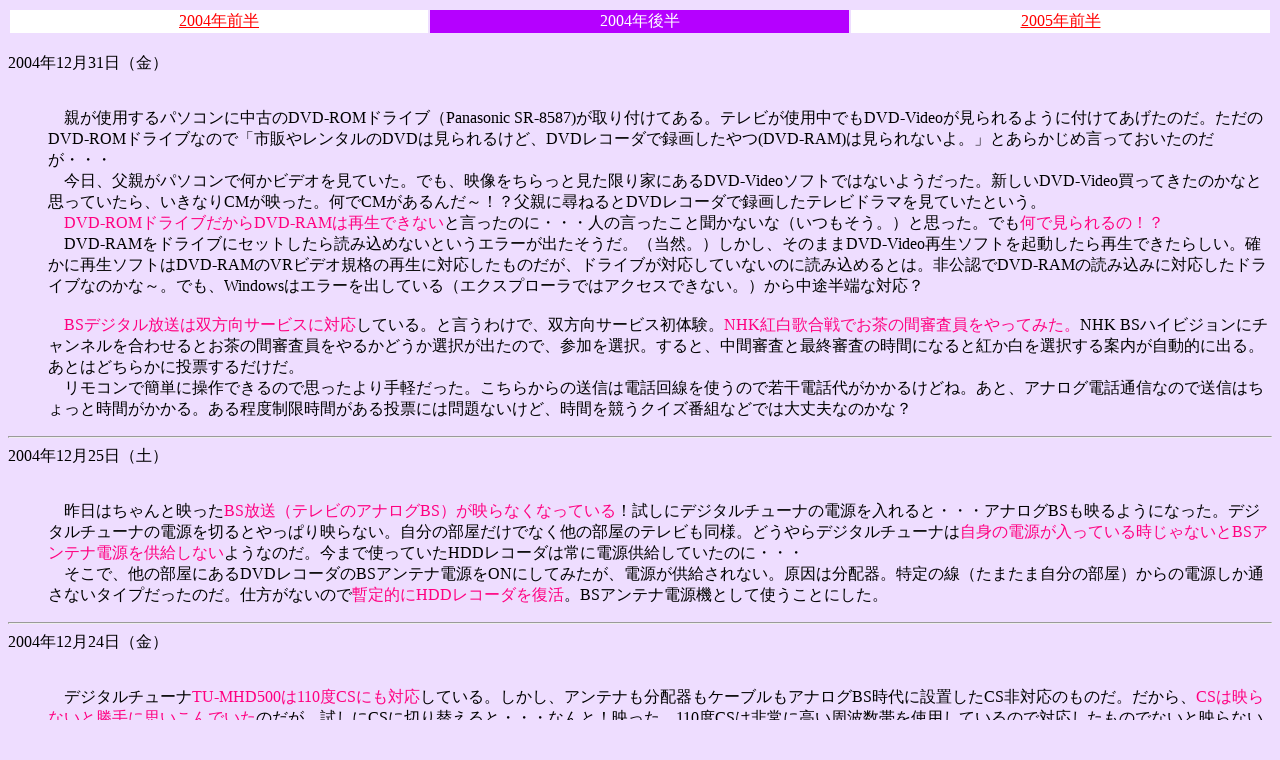

--- FILE ---
content_type: text/html
request_url: https://alf-s-room.com/staff/200407-12.htm
body_size: 6612
content:
<HTML>

<HEAD>
<TITLE>�A���t�̕����F�E����[���L�i2004�N�㔼�j]</TITLE>
</HEAD>

<BODY bgcolor=#eeddff LINK=#ff0000 VLINK=#b500ff>

<center>
<table width=100%>
<tr><td bgcolor=#ffffff><center><a href="200401-06.htm">2004�N�O��</a></center></td>
<td bgcolor=#b500ff><center><font color=#ffffff>2004�N�㔼</font></center></td>
<td bgcolor=#ffffff><center><a href="200501-06.htm">2005�N�O��</a></center></td></tr>
</table></center><br>

2004�N12��31���i���j<br><br>
<ul>
�@�e���g�p����p�\�R���ɒ��Â�DVD-ROM�h���C�u�iPanasonic SR-8587)�����t���Ă���B�e���r���g�p���ł�DVD-Video��������悤�ɕt���Ă������̂��B������DVD-ROM�h���C�u�Ȃ̂Łu�s�̂⃌���^����DVD�͌����邯�ǁADVD���R�[�_�Ř^�悵�����(DVD-RAM)�͌����Ȃ���B�v�Ƃ��炩���ߌ����Ă������̂����E�E�E<br>
�@�����A���e���p�\�R���ŉ����r�f�I�����Ă����B�ł��A�f����������ƌ�������Ƃɂ���DVD-Video�\�t�g�ł͂Ȃ��悤�������B�V����DVD-Video�����Ă����̂��ȂƎv���Ă�����A�����Ȃ�CM���f�����B����CM������񂾁`�I�H���e�ɐq�˂��DVD���R�[�_�Ř^�悵���e���r�h���}�����Ă����Ƃ����B<br>
�@<font color=#ff0080>DVD-ROM�h���C�u������DVD-RAM�͍Đ��ł��Ȃ�</font>�ƌ������̂ɁE�E�E�l�̌��������ƕ����Ȃ��ȁi���������B�j�Ǝv�����B�ł�<font color=#ff0080>���Ō�����́I�H</font><br>
�@DVD-RAM���h���C�u�ɃZ�b�g������ǂݍ��߂Ȃ��Ƃ����G���[���o���������B�i���R�B�j�������A���̂܂�DVD-Video�Đ��\�t�g���N��������Đ��ł����炵���B�m���ɍĐ��\�t�g��DVD-RAM��VR�r�f�I�K�i�̍Đ��ɑΉ��������̂����A�h���C�u���Ή����Ă��Ȃ��̂ɓǂݍ��߂�Ƃ́B����F��DVD-RAM�̓ǂݍ��݂ɑΉ������h���C�u�Ȃ̂��ȁ`�B�ł��AWindows�̓G���[���o���Ă���i�G�N�X�v���[���ł̓A�N�Z�X�ł��Ȃ��B�j���璆�r���[�ȑΉ��H<br>
<br>
�@<font color=#ff0080>BS�f�W�^�������͑o�����T�[�r�X�ɑΉ�</font>���Ă���B�ƌ����킯�ŁA�o�����T�[�r�X���̌��B<font color=#ff0080>NHK�g���̍���ł����̊ԐR����������Ă݂��B</font>NHK BS�n�C�r�W�����Ƀ`�����l�������킹��Ƃ����̊ԐR��������邩�ǂ����I�����o���̂ŁA�Q����I���B����ƁA���ԐR���ƍŏI�R���̎��ԂɂȂ�ƍg������I������ē��������I�ɏo��B���Ƃ͂ǂ��炩�ɓ��[���邾�����B<br>
�@�����R���ŊȒP�ɑ���ł���̂Ŏv��������y�������B�����炩��̑��M�͓d�b������g���̂Ŏ኱�d�b�オ�����邯�ǂˁB���ƁA�A�i���O�d�b�ʐM�Ȃ̂ő��M�͂�����Ǝ��Ԃ�������B������x�������Ԃ����铊�[�ɂ͖��Ȃ����ǁA���Ԃ������N�C�Y�ԑg�Ȃǂł͑��v�Ȃ̂��ȁH<br>
</ul>

<hr>

<a name="20041225"></a>
2004�N12��25���i�y�j<br><br>
<ul>
�@����͂����Ɖf����<font color=#ff0080>BS�����i�e���r�̃A�i���OBS�j���f��Ȃ��Ȃ��Ă���</font>�I�����Ƀf�W�^���`���[�i�̓d��������ƁE�E�E�A�i���OBS���f��悤�ɂȂ����B�f�W�^���`���[�i�̓d����؂�Ƃ���ς�f��Ȃ��B�����̕��������łȂ����̕����̃e���r�����l�B�ǂ����f�W�^���`���[�i��<font color=#ff0080>���g�̓d���������Ă��鎞����Ȃ���BS�A���e�i�d�����������Ȃ�</font>�悤�Ȃ̂��B���܂Ŏg���Ă���HDD���R�[�_�͏�ɓd���������Ă����̂ɁE�E�E<br>
�@�����ŁA���̕����ɂ���DVD���R�[�_��BS�A���e�i�d����ON�ɂ��Ă݂����A�d������������Ȃ��B�����͕��z��B����̐��i���܂��܎����̕����j����̓d�������ʂ��Ȃ��^�C�v�������̂��B�d�����Ȃ��̂�<font color=#ff0080>�b��I��HDD���R�[�_�𕜊�</font>�BBS�A���e�i�d���@�Ƃ��Ďg�����Ƃɂ����B<br>
</ul>

<hr>

2004�N12��24���i���j<br><br>
<ul>
�@�f�W�^���`���[�i<font color=#ff0080>TU-MHD500��110�xCS�ɂ��Ή�</font>���Ă���B�������A�A���e�i�����z����P�[�u�����A�i���OBS����ɐݒu����CS��Ή��̂��̂��B������A<font color=#ff0080>CS�͉f��Ȃ��Ə���Ɏv������ł���</font>�̂����A������CS�ɐ؂�ւ���ƁE�E�E�Ȃ�ƁI�f�����B110�xCS�͔��ɍ������g���т��g�p���Ă���̂őΉ��������̂łȂ��Ɖf��Ȃ��͂��Ȃ̂����B<font color=#ff0080>���X�ݒu���Ă����A���e�i��P�[�u���Ȃǂ��i���̍������̂�����</font>�悤�ŁACS�ɂ��Ή��ł��Ă��܂����̂��B<br>
�@�Ƃ肠�����A�X�J�p�[�I110�̌_������Ă��Ȃ��̂Ŗ����`�����l�������f��Ȃ����A���������f��̂Ȃ�_�񂵂Ă݂悤���ȁB<br>
<br>
�@���܂Ŏg���Ă���HDD���R�[�_���ɘ^�悳�ꂽ�ԑg�����ׂČ��I������̂Ŏ��O�����B����ƁABS���f��Ȃ��Ȃ����BBS�A���e�i�d����HDD���R�[�_���狟�����Ă������߂��B�����ŁA<font color=#ff0080>�f�W�^���`���[�i��BS�A���e�i�d����ON</font>�ɐݒ肵���B<br>
</ul>

<hr>

2004�N12��18���i�y�j<br><br>
<ul>
�@�V�h��NTT�C���^�[�R�~���j�P�[�V�����E�Z���^�[�ŊJ�Â���Ă��閾�a�d�@�́u�i���Z���X���}�V�[���Y�W�v���ςĂ����B���a�d�@�̂قڂ��ׂĂ̐��i�i��i�j���W������Ă���B<a href="199901-06.htm#19990328">5�N���炢�O</a>�Ɋς��W����̎���萻�i�������Ă���̂͂�����񂾂��A�y��ނ̓}�C�i�[�o�[�W�����A�b�v�H�����V�^���m��Ȃ������ɑ����Ă����B<br>
�@�������t�̃f���������āA�ԋ߂Ŏ������t�y��̓������������邱�Ƃ��o�����B���ƁA<a href="200401-06.htm#20040215">�O�Ɍ̏�</a>�œ����������Ȃ������̂����{�b�g�����邱�Ƃ��o�����B�̂��i�{�[�J���j�ƌ������R�[���X�Ƃ��������������B�i�̎��������킯�ł͂Ȃ��B�j�ł��A<font color=#ff0080>�l�H���тɋ�C�𑗂荞��Ń����f�B��t�ł�</font>�̂͐����Ǝv���B<br>
�@���ɂ͉����̎B�e�̂��ߖ��a�d�@�В������Ă����B<br>
</ul>

<hr>

2004�N12��16���i�؁j<br><br>
<ul>
�@BS�f�W�^���`���[�iTU-MHD500���z�����ꂽ�̂ŃZ�b�e�B���O�����B<font color=#ff0080>�f�W�^���ɂȂ��Ă�BS�A���e�i��P�[�u���͂��̂܂܎g����</font>�̂Ŗ��Ȃ��ݒu�ł����B�����ݒ����ʂ̎w���ʂ���͂��邾���Ȃ̂ŊȒP�B�`���[�i��DVD&HDD���R�[�_�̘A����Ir�P�[�u���i�ԊO���ʐM�j�ōs���B�܂�A�`���[�i������ԊO���𔭐M���A���R�[�_���̃����R����M���Ŏ�M����̂��B����ŁA<font color=#ff0080>BS�f�W�^��������EPG���g�����^��\�񂪖��Ȃ��g����</font>�B�i�ԑg���������Ƒ�����B�j�\����������ꍇ�̓`���[�i�ƃ��R�[�_�̗������������K�v�����邪�B<br>
�@BS�f�W�^���������ǉ�����đ��`�����l�����B�������ĉ����Ȃ񂾂�����Ȃ����炢���i�΁j�B�܂��A�قƂ�ǂ̕������A�n�C�r�W�����ɂȂ��Ă��邪�A�e���r���n�C�r�W�����ǂ��납���C�h�ł���Ȃ��̂Ŗ{���̉掿���Č�����Ȃ��B���߂ă��C�h�e���r���炢�͗~�����ȁB<br>
</ul>

<hr>

<a name="20041211"></a>
2004�N12��11���i�y�j<br><br>
<ul>
�@<a href="200107-12.htm#20010717">3�N�O</a>��HDD�r�f�I���R�[�_�iSONY SVR-515�j��DVD-RAM�r�f�I���R�[�_�iPanasonic DMR-E20�j���w�����Ďg���Ă����B�r�f�I�e�[�v�Ɣ�ׂ�Ίi�i�Ɏg�����肪�ǂ������̂����A��͂�<font color=#ff0080>HDD��DVD���ʂɂȂ��Ă���̂Ŏg�����肪�኱����</font>�B�ʏ��HDD�ɘ^�悵�A�ۑ�����ꍇ��DVD�փ_�r���O�B���R�A�����ł͂��邪�掿���򉻂���B�܂��A�_�r���O����HDD�ɘ^�悳�ꂽ���̔ԑg�����邱�Ƃ��o���Ȃ����A�_�r���O���W�������B�����ŁA���嗬��HDD��DVD�̈�̃��f�����w�����邱�Ƃɂ����B<br>
�@�w�������̂�Panasonic DMR-E220H�B<font color=#ff0080>W�`���[�i��2�ԑg�����^��</font>���o����̂�1��ɂȂ��Ă����v�B�_�r���O���ł����̔ԑg��������B�������A<font color=#ff0080>�����_�r���O�ŉ掿�򉻂Ȃ�</font>�B�������A��肪��B<font color=#ff0080>BS�`���[�i���t���Ă��Ȃ�</font>�̂��B�����ŁA�ǂ��������Ȃ�BS�f�W�^���ɂ��悤�Ǝv���APanasonic��BS�f�W�^���`���[�iTU-MHD500���w���B�n��f�W�^���`���[�i���������Ă���̂ō���̑Ή���OK�B�������A�݌ɂ��Ȃ������̂ŁA������͌���z���B<br>
�@DMR-E220H�̎g������͍��܂Ŏg���Ă���DMR-E20�Ǝ��������Ȃ̂ł��܂��a���Ȃ��g����B<font color=#ff0080>���쉹�͐Â��B</font>SVR-515�͌��\�n�[�h�f�B�X�N�̉����傫���������ADMR-E220H�͂قƂ�ǉ������Ȃ��BEPG�̓e���r�ԑg�\�`���̕\���Ō��₷���Ȃ��Ă���B<br>
</ul>

<hr>

2004�N11��20���i�y�j<br><br>
<ul>
�@�����w�̊ۂ̓����R���R�[�X��<font color=#ff0080>PSP�̉w�\��L��</font>������B�ǂɓ\���Ă���L���Ȃ̂����A�Ȃ��<font color=#ff0080>���@���f���f���𗬂��Ă���</font>�̂��B���@������Ƃ������Ƃ�<font color=#ff0080>����h�~�̂��߂ɍL���̗����ɂ̓K�[�h�}���������Ă���</font>�B�ŏ����ɍs������A�L�������Ă���l�͂��Ȃ��ăK�[�h�}����2�l�����Ă��邾���B���ƂȂ����X�������͋C�ŋ߂Â������������B�v�킸�f�ʂ肵�Ă��܂����i�΁j���΂炭���Ė߂��Ă݂�ƁA���l�̐l�����肪�ł��Ă����̂ň��S���Đڋ߁B�߂��Ŏ��@�����Ă݂��B<br>
�@���Ȃ݂�PSP�̎��@������͍̂��������߂āB�������A�����Ă���f��������̂����߂āB�v�����ȏ��<font color=#ff0080>�傫�ȃ��C�h�t�����</font>�B������<font color=#ff0080>���Ȃ�̍��𑜓x</font>�I�g�уQ�[���@�Ƃ͎v���Ȃ����������B�����ȕ����ł��Ԃ�Ă��܂����ƂȂ��������\������Ă���B<br>
�@�܂��܂��A�~�����Ȃ��Ă��܂����B<br>
</ul>

<hr>

2004�N11��19���i���j<br><br>
<ul>
�@�\�j�[�R���s���[�^�G���^�e�C�����g����12/12�ɔ��������<font color=#ff0080>�g�уQ�[���@�u�v���C�X�e�[�V�����|�[�^�u��(PSP)�v�́A�����ɂƂ��ċv���Ԃ�ɔ����O����C�ɂȂ�Q�[���@</font>���B�i�Z�K��Dreamcast�ȗ��B�j���łɔ�������ɂȂ��Ă���B<br>
�@�����̒�����PlayStation.com��PSP�̗\���t���n�܂������A��Ђ���A���Ă��ė[���A�N�Z�X���Ă݂��炷�ł�<font color=#ff0080>����</font>�ɂȂ��Ă����B�c�O�B<br>
</ul>

<hr>

2004�N11��7���i���j<br><br>
<ul>
�@����Ɉ��������A�p�\�R���̃g���u���Ώ��B�F�l�ɂ����k���Ă݂����A����<font color=#ff0080>������̓N���[���C���X�g�[��</font>���邵���Ȃ������B�f�B�X�N�̃t�H�[�}�b�g����Windows XP�̃C���X�g�[���A�A�v���P�[�V�����\�t�g�̃C���X�g�[���A���ݒ�A���[�U�f�[�^�̕����B����<font color=#ff0080>�ʓ|�����Ԃ�������</font>�B<br>
�@�ł��A���̋�J�̂����������ĐV�n�[�h�f�B�X�N��<font color=#ff0080>���K�Ɏg����</font>�悤�ɂȂ����B<br>
</ul>

<hr>

2004�N11��6���i�y�j<br><br>
<ul>
�@�p�\�R���̃n�[�h�f�B�X�N�������E��e�ʉ������ƒ���<font color=#ff0080>�g���u������</font>�B���n�[�h�f�B�X�N����V�n�[�h�f�B�X�N�֓��e���ۂ��ƃR�s�[����Ƃ���܂ł͖��Ȃ��������A�V�n�[�h�f�B�X�N�ŋN�����A���n�[�h�f�B�X�N�̓��e���폜������<font color=#ff0080>�V�n�[�h�f�B�X�N������ɋN�����Ȃ�</font>�BWindows XP���Ȃ���<font color=#ff0080>E�h���C�u�ŋN��</font>���Ă��܂��AC�h���C�u�ɃA�N�Z�X���悤�Ƃ��ăG���[�ɂȂ�̂ŁA�܂Ƃ��Ɏg���Ȃ��̂��B<br>
�@�d�����Ȃ��̂ŁAWindows XP�̏C���Z�b�g�A�b�v���s�����B������C�h���C�u�ŋN�����ăZ�b�g�A�b�v�������ɐi�񂾂̂ɁE�E�E�Z�b�g�A�b�v��A�N������Ƃ���ς�E�h���C�u�ɂȂ�B����<font color=#ff0080>Windows XP���h���C�u���������Ă���</font>�̂��H<br>
�@���ǁA�[��܂ł��낢��������C�h���C�u�ɂ��邱�Ƃ��ł��Ȃ������B<br>
</ul>

<hr>

2004�N10��31���i���j<br><br>
<ul>
�@�v���Ԃ�Ƀv���C�X�e�[�V�����Q�ŃQ�[������낤�Ǝv���N������ƁE�E�E<font color=#ff0080>�R���g���[���������Ȃ�</font>�I�ċN��������A�R�l�N�^���������ݒ������肵�����ς��Ȃ��B<font color=#ff0080>�m��Ȃ������ɉ��Ă���I</font><a href="200201-06.htm#20020217">�O�ɂ����Ĕ���������</a>���ǁA����Ȃɂ����ɉ��镨�Ȃ̂��H���܂肽������g���ĂȂ��̂ɁB<br>
</ul>

<hr>

2004�N10��24���i���j<br><br>
<ul>
�@��T�󂯂����3���͍��i�B���тɂȂ����B<br>
</ul>

<hr>

2004�N10��23���i�y�j<br><br>
<ul>
�@<font color=#ff0080>�A���Œn�k�����������B</font>�����ɐς�ł������󂫔���{�����ꂽ�B���̂Ƃ��́A���܂łɂȂ��傫�ȗh�ꂾ�ȁA�Ǝv�������炢�������B���̌�A�e���r��<font color=#ff0080>�V�����������ƂɂȂ��Ă���</font>�̂�m���Ăт�����B<br>
�@CD��DVD���������I���ςݏオ���Ă���̂�����Ȃ������͍̂K�����������A���\�h��Ŋ댯�Ȋ����������B<br>
</ul>

<hr>

2004�N10��17���i���j<br><br>
<ul>
�@����3�����󂯂��B���܂���K�ł��Ȃ������̂ŁA���ȕ]���͂��܂����B<br>
</ul>

<hr>

2004�N10��14���i�؁j<br><br>
<ul>
�@�����̃p�\�R����Norton AntiVirus 2004�ŃE�B���X�΍�����Ă��邪�A�ˑR�d�q���[���X�L�����@�\���G���[�ɂȂ�g�p�ł��Ȃ��Ȃ����B����ł�<font color=#ff0080>���[���̑���M���o���Ȃ�</font>�B�i�o���Ȃ��͂Ȃ����E�B���X���[����������댯���B�j���ǁA�ăC���X�g�[�����ĕ����������B����ɂ��Ă����œˑR�G���[�ɂȂ����񂾂낤�H<br>
</ul>

<hr>

2004�N10��7���i�؁j<br><br>
<ul>
�@�d�����ɂ����Ȃ�A<font color=#ff0080>���A�K�����肪�ɂ��Ȃ���</font>�B�����d�ꂵ�������B�����Ǝc�Ƒ����Ń_���[�W�����܂��Ă����̂��H<br>
</ul>

<hr>

2004�N10��5���i�΁j<br><br>
<ul>
�@�u�����W�����v�́u�A���t�ƃE�b�h�̂��ꉽ���낤�H�v�ŏЉ�Ă���<font color=#ff0080>�u�\���J���v��݂��ė~�����Ƃ����˗����[��</font>�����Ă����B�˗��҂̓e���r�ԑg�����Ђ̐l�ŁA<font color=#ff0080>�t�W�e���r�ŕ������́u�j���[�f�U�C���p���_�C�X�v�Ƃ����ԑg�ŏЉ�</font>�������Ƃ����B����΂񂪃e�[�}�̉�ŏЉ��悤���B<br>
�@�C���^�[�l�b�g�Ō������Ă��u�\���J���v�Ɋւ�����͂��܂薳���̂ŁA���������i�Ȃ񂾂Ǝv���B�����Ƃ��Ė𗧂Ă���̂Ȃ�A�����Ƃ��Ă����ꂵ���̂ő݂��o�����Ƃɂ����B<br>
�@�ł��A�e���r�ԑg�B�e�̂��߂Ɉ�l�֑ݏo�˗�������Ƃ������Ƃ́A���[�J�[��<font color=#ff0080>�V���[�v�ɂ��������Ȃ��M�d�i�Ȃ̂��ȁH</font><br>
</ul>

<hr>

2004�N8��18���i���j<br><br>
<ul>
�@���N�f�f�ŁA<font color=#ff0080>�o���E���������̌�</font>�B<br>
�@���܂ŁA�o���E�����܂����Ĉ��ނ̂���ςƂ����b�����낢��Ȑl���畷���Ă����B�����A���ۂɈ���ł݂�Ƃ��������͂Ȃ������ނ̂���ςƌ����قǂł��Ȃ������B�������A���̌�̃����g�Q���B�e����ς������B���낢��ȕ�������B�e���邽�߂Ƀ����g�Q����͌X�����i�������̕��ɂȂ�����j�A�w���ʂ�ɃS���S����]���Ȃ���΂Ȃ�Ȃ����B���\��ꂽ�B<br>
</ul>

<hr>

2004�N7��26���i���j<br><br>
<ul>
�@�����̏��ɂ���<font color=#ff0080>�����Ȋw�����قŊJ�Â���Ă���u�e���r�Q�[���ƃf�W�^���Ȋw�W�v�����Ă���</font>�B<br>
�@�ŏ��̕��̓R���s���[�^�̐i���Ɋւ���W���ŁA�e���r�Q�[���ǂ��납�p�\�R�������ʂɕ��y����O�̌Â��R���s���[�^���������������B���̌�ɏ����̃e���r�Q�[���@�����ȋ@�킪�N�㏇�ɓW������Ă����B<br>
�@�������������Ƃ��Ȃ��Â��Q�[���@����A�q���̍��ɂ������ቮ�ȂǂŌ����������������Q�[���@�A�����������Ă���Â��@��A����ɍŐV�@��܂ł��Ȃ葽���̃Q�[���@���W������Ă����B<br>
�@���݂ł͂܂���ɓ���Ȃ��悤�ȌÂ��@��͂ǂ����玝���Ă��ēW������̂��H�����̓��[�J�[�ɕۊǂ���Ă��镨���؂�Ă��ēW�����Ă���̂������̂��Ǝv���Ă����B�����ŁA�W�����ɏ����҂̋L�ڂ��������̂Ō��Ă݂�ƁE�E�E�ӊO�ɂ�<font color=#ff0080>�����Ȋw�����ق̏����i����������</font>�B�����ƃQ�[���@�����j�I�����Ƃ��Ĕ����قɕۊǂ���Ă���񂾂ȁB���Ȃ݂Ɍ��s�@��̃v���C�X�e�[�V�����Q�A�Q�[���L���[�u�AXbox�����łɔ����ٓ��肵�Ă����B<br>
</ul>

<hr>

2004�N7��25���i���j<br><br>
<ul>
�@�v���Ԃ�ɐ������J�������B�ߕӂւ̗��������񂩂�������A�ˑR<font color=#ff0080>��d�ɂȂ���</font>�B���܂ł������Œ�d���邱�Ƃ͂������̂ŁA�����ɕ��A���邾�낤�Ǝv���Ă����B���̂Ƃ��A���������̂œ��ɋC�ɂ��邱�Ƃ��Ȃ��x�b�h�ŃE�g�E�g���Ă����B�C���t����1���Ԉȏ�߂��Ă������A�܂���d�����A���Ă��Ȃ��B���������Ǝv���ău���[�J�[�����ɍs���ƁA<font color=#ff0080>�R�d�u���[�J�[�������Ă���</font>�B<br>
�@���̓d�����d����`����Ă��ĕی�̂��߂ɘR�d�u���[�J�[���쓮�����̂��낤�B����͏��߂Ă̌o���������B<br>
</ul>

<hr>

<center>
<a href="200401-06.htm"><img src="../back.gif" align=absmiddle border=0>2004�N�O���̓��L��</a>�@
<A HREF="../index.htm" target=_top><IMG ALIGN=absmiddle SRC="../return.gif" BORDER=0 ALT="�߂�"></A>�@
<a href="200501-06.htm">2005�N�O���̓��L��<img src="../next.gif" align=absmiddle border=0></a><br><br>

<table width=100% border=0 cellspacing=0>
<tr><td colspan=3 bgcolor=#848484 height=4></td></tr>
<tr bgcolor=#00b9aa><td><img src="../logo.gif" alt="�A���t�̕���"></td><td align=right valign=bottom nowrap><font color=#ffffff size=2><b>Copyright (C) 1996-2009 Yoshinori Adachi</b></font></td><td width=8></td></tr>
<tr><td colspan=3 bgcolor=#848484 height=4></td></tr>
</table>
</CENTER>

</BODY>
</HTML>
